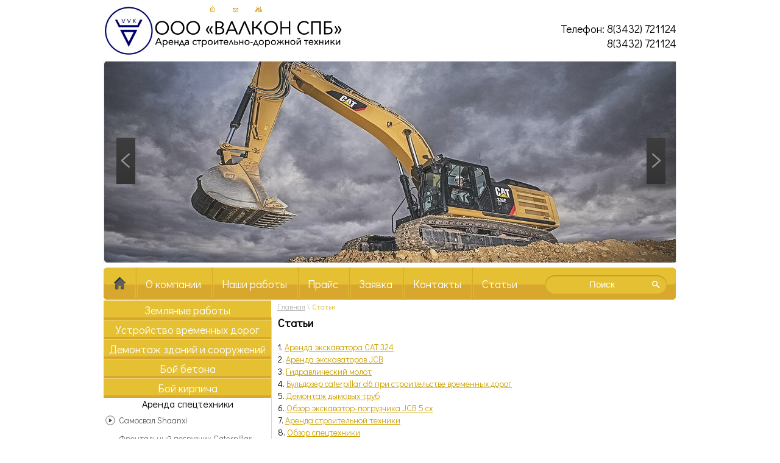

--- FILE ---
content_type: text/html; charset=utf-8
request_url: https://ekaterinburg.valkon-spb.ru/stati
body_size: 5288
content:
<!DOCTYPE html>
<html>
<head>
  <meta http-equiv="Content-Type" content="text/html; charset=utf-8"><link rel="apple-touch-icon" sizes="57x57" href="/fav/apple-icon-57x57.png"><link rel="apple-touch-icon" sizes="60x60" href="/fav/apple-icon-60x60.png"><link rel="apple-touch-icon" sizes="72x72" href="/fav/apple-icon-72x72.png"><link rel="apple-touch-icon" sizes="76x76" href="/fav/apple-icon-76x76.png"><link rel="apple-touch-icon" sizes="114x114" href="/fav/apple-icon-114x114.png"><link rel="apple-touch-icon" sizes="120x120" href="/fav/apple-icon-120x120.png"><link rel="apple-touch-icon" sizes="144x144" href="/fav/apple-icon-144x144.png"><link rel="apple-touch-icon" sizes="152x152" href="/fav/apple-icon-152x152.png"><link rel="apple-touch-icon" sizes="180x180" href="/fav/apple-icon-180x180.png"><link rel="icon" type="image/png" sizes="192x192" href="/fav/android-icon-192x192.png"><link rel="icon" type="image/png" sizes="32x32" href="/fav/favicon-32x32.png"><link rel="icon" type="image/png" sizes="96x96" href="/fav/favicon-96x96.png"><link rel="icon" type="image/png" sizes="16x16" href="/fav/favicon-16x16.png"><link rel="manifest" href="/fav/manifest.json"><meta name="msapplication-TileColor" content="#ffffff"><meta name="msapplication-TileImage" content="/fav/ms-icon-144x144.png"><meta name="theme-color" content="#ffffff">
  <title>Статьи о спецтехнике</title>
  <meta name="description" content="">
  <meta name="keywords" content="">
  <link rel="stylesheet" type="text/css" href="/templates/default/css/general.css">
  <link rel="stylesheet" type="text/css" href="/templates/default/css/slideshow.css">
  <script type="text/javascript" src="/templates/default/js/jquery.js"></script>
  <script type="text/javascript" src="/templates/default/js/jquery.hoverIntent.js"></script>
  <script type="text/javascript" src="/templates/default/js/jquery.cycle.js"></script>
  <script type="text/javascript" src="/js/jquery.fancybox-1.3.4/fancybox/jquery.fancybox-1.3.4.js"></script>
  <link rel="stylesheet" type="text/css" href="/js/jquery.fancybox-1.3.4/fancybox/jquery.fancybox-1.3.4.css">
  <script type="text/javascript" src="/templates/default/js/jquery.functions.js"></script>
  <script type="text/javascript" src="/templates/default/js/cufon.js"></script>
  <script type="text/javascript" src="/templates/default/js/js.js"></script>
  <link rel="icon" href="/templates/default/images/favicon.png" type="image/x-icon">
  <script type="text/javascript">
  WebFontConfig = {
    google: { families: [ 'Didact+Gothic::latin,cyrillic' ] }
  };
  (function() {
    var wf = document.createElement('script');
    wf.src = ('https:' == document.location.protocol ? 'https' : 'http') +
      '://ajax.googleapis.com/ajax/libs/webfont/1/webfont.js';
    wf.type = 'text/javascript';
    wf.async = 'true';
    var s = document.getElementsByTagName('script')[0];
    s.parentNode.insertBefore(wf, s);
  })(); 
  </script>
</head>
<body>
  <div class="wrap">
    <div class="header">
      <div class="top-icons">
        <a href="/"></a> <a href="#"></a> <a href="/sitemap"></a>
      </div>
      <div class="logo">
        <a href="/"><img src="/templates/default/images/logo.png" alt="logo" border="0"></a>
      </div>
      <div class="phones">
        <p>Телефон: 8(3432) 721124</p>
        <p>8(3432) 721124</p>
      </div>
    </div>
    <div class="clr"></div>
    <div class="slider-wrap">
      <div id="slideshow">
        <div id="slidenext"></div>
        <div id="slideprev"></div>
        <ul id="slides">
          <li>
            <a href="#"><img src="/templates/default/images/slide1.jpg" alt="" width="940" height="330"></a>
          </li>
          <li>
            <a href="#"><img src="/templates/default/images/slides/slide2.jpg" alt="" width="940"></a>
          </li>
          <li>
            <a href="#"><img src="/templates/default/images/slides/slide3.jpg" alt="" width="940"></a>
          </li>
          <li>
            <a href="#"><img src="/templates/default/images/slides/slide6.jpg" alt="" width="940"></a>
          </li>
          <li>
            <a href="#"><img src="/templates/default/images/slides/slide7.jpg" alt="" width="940"></a>
          </li>
        </ul>
        <div id="slideshow_violator" class="clearfix">
          <div id="slide_navigation" class="clearfix"></div>
        </div>
      </div>
    </div>
    <div class="mainmenu-wrap">
      <div class="mainmenu-wrap2">
        <div class="mainmenu-wrap3">
          <div rel="nofollow">
            <ul class="menu">
              <li class="first">
                <a href="/">Главная</a>
              </li>
              <li>
                <a href="/o-kompanii" target="_self">О компании</a>
              </li>
              <li>
                <a href="/gallery">Наши работы</a>
              </li>
              <li>
                <a href="/prais" target="_self">Прайс</a>
              </li>
              <li>
                <a href="/zaiavka" target="_self">Заявка</a>
              </li>
              <li>
                <a href="/kontakty" target="_self">Контакты</a>
              </li>
              <li class="last active">
                <a href="/stati" target="_self">Статьи</a>
              </li>
            </ul>
          </div>
          <div id="search">
            <form action="https://valkon-spb.ru/search" method="post">
              <input type="submit" class="submit" value=""> <input type="text" class="text" name="text" value="Поиск" onfocus="if (this.value == 'Поиск') this.value = '';" onblur="if (this.value == '') this.value = 'Поиск';"> <input type="hidden" value="aacfea07400b2c217e242cfbd6bbcb21" name="cms_token">
            </form>
          </div>
        </div>
      </div>
    </div>
    <div class="content-wrap">
      <div class="left-title">
        <ul class="menu">
          <li class="first">
            <a href="/uslugi-zelyanye-raboty" target="_self">Земляные работы</a>
          </li>
          <li>
            <a href="/ustroistvo-vremenyh-dorog" target="_self">Устройство временных дорог</a>
          </li>
          <li>
            <a href="/demontazh-zdanii-i-sooruzhenii-svai-fundamentov-mehanizirovannym-sposobom" target="_self">Демонтаж зданий и сооружений</a>
          </li>
          <li>
            <a href="/boi-betona" target="_self">Бой бетона</a>
          </li>
          <li class="last">
            <a href="/boi-kirpicha" target="_self">Бой кирпича</a>
          </li>
        </ul>Аренда спецтехники
      </div>
      <div class="breadcrumbs">
        <div>
          <a href="/">Главная</a> \ <span>Статьи</span>
        </div>
      </div>
      <div class="clr"></div>
      <div class="left-col">
        <ul class="menu">
          <li class="first">
            <a href="/spetstehnika/samosval-shaanxi" target="_self">Самосвал Shaanxi</a>
          </li>
          <li>
            <a href="/spetstehnika/frontalnyi-pogruzchik-caterpillar-914g" target="_self">Фронтальный погрузчик Caterpillar 914G</a>
          </li>
          <li>
            <a href="/spetstehnika/buldozer-caterpillar-cat-d6-bolotnyi-planirovochnyi" target="_self">Бульдозер Caterpillar Cat D6 (болотный, планировочный)</a>
          </li>
          <li>
            <a href="/spetstehnika/gruntovyi-vibrokatok-hamm-3412" target="_self">Грунтовый виброкаток HAMM 3412</a>
          </li>
          <li>
            <a href="/spetstehnika/bobcat" target="_self">Мини-погрузчик с бортовым поворотом Bobcat S530</a>
          </li>
          <li>
            <a href="/spetstehnika/man" target="_self">Трал Fruehauf 45 тонн, голова MAN TGA</a>
          </li>
          <li>
            <a href="/spetstehnika/eskavator-pogruzchik-jcb-3xc-super-s-gidromolotom-i-bez" target="_self">Экскаватор-погрузчик JCB 3CX Super (с гидромолотом и без)</a>
          </li>
          <li>
            <a href="/spetstehnika/eskavator-pogruzchik-jcb-3-cx" target="_self">Экскаватор-погрузчик JCB 3 CX (с гидромолотом и без)</a>
          </li>
          <li>
            <a href="/spetstehnika/gusenichnyi-eskavator-caterpillar-m324d-l" target="_self">Гусеничный экскаватор Caterpillar M324D L</a>
          </li>
          <li>
            <a href="/spetstehnika/gusenichnyi-eskavator-caterpillar-m320d-l" target="_self">Гусеничный экскаватор Caterpillar M320D L</a>
          </li>
          <li>
            <a href="/spetstehnika/kolesnyi-eskavator-caterpillar-m315d" target="_self">Колесный экскаватор Caterpillar M315D</a>
          </li>
          <li>
            <a href="/spetstehnika/gidravlicheskie-nozhnitsy-atlas-copco-bp-2100" target="_self">Гидравлические ножницы Atlas Copco Bp 2100</a>
          </li>
          <li>
            <a href="/spetstehnika/gidravlicheskii-molot-hm-360" target="_self">Гидравлический молот Hm 360</a>
          </li>
          <li>
            <a href="/spetstehnika/gidravlicheskii-molot-hm-380" target="_self">Гидравлический молот Hm 380</a>
          </li>
          <li class="last">
            <a href="/spetstehnika/gidravlicheskii-molot-profbreaker-pb-180s-zakrytogo-klassa" target="_self">Гидравлический молот profbreaker pb 180s закрытого класса</a>
          </li>
        </ul>
      </div>
      <div class="content-wrap2">
        <p style="font-size: 18px; font-weight: 600;">Статьи</p><br>
        <div id="titleExt">
          <h5><span class="ext">Статьи</span></h5>
        </div>
        <div id="detail">
          <p>1.&nbsp;<a href="/arenda-ekskavatora-cat-324">Аренда экскаватора CAT 324</a></p>
          <p>2.&nbsp;<a href="/arenda-ekskavatorov-jcb">Аренда экскаваторов JCB</a></p>
          <p>3.&nbsp;<a href="/gidravlicheskii-molot">Гидравлический молот</a></p>
          <p>4.&nbsp;<a href="/buldozer-caterpillar-d6-pri-stroitelstve-vremennyh-dorog">Бульдозер caterpillar d6 при строительстве временных дорог</a></p>
          <p>5.&nbsp;<a href="/demontazh-dymovyh-trub">Демонтаж дымовых труб</a></p>
          <p>6.&nbsp;<a href="/obzor-ekskavator-pogruzchika-jcb-5-cx">Обзор экскаватор-погрузчика JCB 5 cx</a></p>
          <p>7.&nbsp;<a href="/arenda-stroitelnoi-tehniki">Аренда строительной техники</a></p>
          <p>8. <a href="/obzor-spetstehniki">Обзор спецтехники</a></p>
          <p>&nbsp;</p>
          <p>&nbsp;</p>
        </div>
        <script type="text/javascript">
        $(function() {
            renderPosts($('#for_comments'));
        })

        </script>
        <div id="comment">
          <div id="for_comments" name="for_comments"></div>
        </div>
      </div>
      <div class="clr"></div>
    </div>
    <div class="clr"></div>
    <div class="footer-wrap">
      <div class="footer-wrap2">
        <div class="footer-wrap3">
          <div class="footer-menu">
            <ul class="menu">
              <li class="first">
                <a href="/">Главная</a>
              </li>
              <li>
                <a href="/o-kompanii" target="_self">О компании</a>
              </li>
              <li>
                <a href="/gallery">Наши работы</a>
              </li>
              <li>
                <a href="/prais" target="_self">Прайс</a>
              </li>
              <li>
                <a href="/zaiavka" target="_self">Заявка</a>
              </li>
              <li>
                <a href="/kontakty" target="_self">Контакты</a>
              </li>
              <li class="last active">
                <a href="/stati" target="_self">Статьи</a>
              </li>
            </ul>
          </div>
          <div class="footer-information1">
            <p>ООО "СпецАренда-ктр "</p>
            <p>Аренда строительно-дорожной техники</p>
          </div><noscript>
          <div></div></noscript>
          <div class="footer-information2">
            <p>Телефон: 8(3432) 721124</p>
            <p>8(3432) 721124</p>
            <p>Факс: 8(3432) 721124</p>
          </div>
        </div>
      </div>
    </div>
  </div>
  <script>
  (function($){var methods = {init: function(options){var settings = $.extend({pasteAfter: $(this),pasteWhat: $('[data-rel="whoCloneAddPaste"]'),evPaste: 'click',effectIn: 'fadeIn',effectOff: 'fadeOut',wherePasteAdd: this,whatPasteAdd: '<input type="hidden">',duration: 300,before: function(el){return;},after: function(el, elInserted){return;}}, options);var $this = $(this);pasteAfter = settings.pasteAfter;pasteWhat = settings.pasteWhat;evPaste = settings.evPaste;effectIn = settings.effectIn;effectOff = settings.effectOff;duration = settings.duration;wherePasteAdd = settings.wherePasteAdd;whatPasteAdd = settings.whatPasteAdd;before = settings.before;after = settings.after;pasteAfter = pasteAfter.split('.'),$this.on(evPaste, function(){methods.evClick($(this));});},evClick: function($this){var pasteAfter2 = $this;$.each(pasteAfter, function(i, v){pasteAfter2 = pasteAfter2[v]();});var insertedEl = pasteAfter2.next(),pasteAfterEL = pasteAfter2;before($this);if (!pasteAfterEL.hasClass('already')){pasteAfterEL.after(pasteWhat.clone().hide().find(wherePasteAdd).prepend(whatPasteAdd).end()).addClass('already');pasteAfterEL.next()[effectIn](duration, function(){if (ltie7)ieInput();});after($this, pasteAfterEL.next());}else if (insertedEl.is(':visible'))insertedEl[effectOff](duration);else if (!insertedEl.is(':visible'))insertedEl[effectIn](duration);}};$.fn.cloneAddPaste = function(method){if (methods[method]){return methods[ method ].apply(this, Array.prototype.slice.call(arguments, 1));} else if (typeof method === 'object' || !method){return methods.init.apply(this, arguments);} else {$.error('Method ' + method + ' does not exist on jQuery.cloneaddpaste');}};})(jQuery);(function($){var methods = {init: function(options){var settings = $.extend({width: 0,afterClick: function(){return true;}}, options);var width = settings.width;this.each(function(){var $this = $(this);if (!$this.hasClass('disabled')){$this.hover(function(){$(this).append("<span><\/span>");},function(){$(this).find("span").remove();});var rating;$this.mousemove(function(e){if (!e)e = window.event;if (e.pageX){x = e.pageX;} else if (e.clientX){x = e.clientX + (document.documentElement.scrollLeft || document.body.scrollLeft)- document.documentElement.clientLeft;}var posLeft = 0;var obj = this;while (obj.offsetParent){posLeft += obj.offsetLeft;obj = obj.offsetParent;}var offsetX = x - posLeft,modOffsetX = 5 * offsetX % this.offsetWidth;rating = parseInt(5 * offsetX / this.offsetWidth);if (modOffsetX > 0)rating += 1;jQuery(this).find("span").eq(0).css("width", rating * width + "px");});$this.click(function(){settings.afterClick($this, rating);return false;});}});}};$.fn.starRating = function(method){if (methods[method]){return methods[ method ].apply(this, Array.prototype.slice.call(arguments, 1));} else if (typeof method === 'object' || !method){return methods.init.apply(this, arguments);} else {$.error('Method ' + method + ' does not exist on jQuery.starRating');}};})(jQuery);function initComments(){$(".star-big").starRating({width: 26,afterClick: function(el, value){if (el.hasClass("clicktemprate")){$('.productRate > div.for_comment').css("width", value * 20 + '%');$('#ratec').attr('value', value);}}});$('[data-rel="cloneAddPaste"]').cloneAddPaste({pasteAfter: 'parent.parent',pasteWhat: $('[data-rel="whoCloneAddPaste"]'),evPaste: 'click',effectIn: 'slideDown',effectOff: 'slideUp',duration: 300,wherePasteAdd: 'form',whatPasteAdd: '',before: function(el){el.parent().toggleClass('active');},after: function(el, elInserted){$(elInserted).find('input[name=comment_parent]').val(el.data('parid'));$('#comment__icsi-css form').submit(function(){return false;});}});$('#comment__icsi-css form').submit(function(e){e.preventDefault();});$('.usefullyes').bind('click', function(){var comid = $(this).attr('data-comid');$.ajax({type: "POST",data: "comid=" + comid,dataType: "json",url: '/comments/commentsapi/setyes',success: function(obj){if (obj !== null)$('#yesholder' + comid).html("(" + obj.y_count + ")");}});});$('.usefullno').bind('click', function(){var comid = $(this).attr('data-comid');$.ajax({type: "POST",data: "comid=" + comid,dataType: "json",url: '/comments/commentsapi/setno',success: function(obj){if (obj !== null)$('#noholder' + comid).html("(" + obj.n_count + ")");}});});}renderPosts = function(el, data){var dataSend = "";if (data != undefined)dataSend = data;if (el.data()!= undefined){dataSend = el.data();}$.ajax({url: "/comments/commentsapi/renderPosts",dataType: "json",data: dataSend,type: "post",success: function(obj){el.each(function(){$(this).empty();});if (obj !== null){var tpl = obj.comments;var elL = el.length;el.each(function(i, n){$(this).append(tpl);if (i + 1 == elL)initComments();});if (obj.commentsCount !== 0){$('#cc').html('');$('#cc').append(obj.commentsCount);}$(document).trigger({'type': 'rendercomment.after', 'el': el});}}});};function post(el){$.ajax({url: "/comments/commentsapi/newPost",data: $(el).closest('form').serialize()+'&action=newPost',dataType: "json",type: "post",success: function(obj){if (obj.answer === 'sucesfull'){$('.comment_text').each(function(){$(this).val('');});$('#comment_plus').val('');$('#comment_minus').val('');renderPosts($(el).closest('[name="for_comments"]'));}else {var errText = $(el).closest('form').find('.error_text');errText.html('');errText.append('<div class="msg"><div class="error">' + obj.validation_errors + '<\/div><\/div>');}}});}
  </script>
<!-- Yandex.Metrika counter --> <script type="text/javascript" > (function(m,e,t,r,i,k,a){m[i]=m[i]||function(){(m[i].a=m[i].a||[]).push(arguments)}; var z = null;m[i].l=1*new Date(); for (var j = 0; j < document.scripts.length; j++) {if (document.scripts[j].src === r) { return; }} k=e.createElement(t),a=e.getElementsByTagName(t)[0],k.async=1,k.src=r,a.parentNode.insertBefore(k,a)}) (window, document, "script", "https://mc.yandex.ru/metrika/tag.js", "ym"); ym(90288118, "init", { clickmap:true, trackLinks:true, accurateTrackBounce:true }); </script> <noscript><div><img src="https://mc.yandex.ru/watch/90288118" style="position:absolute; left:-9999px;" alt="" /></div></noscript> <!-- /Yandex.Metrika counter -->Наши филиалы: <a href='https://nizhniy.valkon-spb.ru/stati' title='Филиал Нижний Новгород'>Нижний Новгород</a> / <a href='https://samara.valkon-spb.ru/stati' title='Филиал Самара'>Самара</a> / <a href='https://omsk.valkon-spb.ru/stati' title='Филиал Омск'>Омск</a> / <a href='https://kazan.valkon-spb.ru/stati' title='Филиал Казань'>Казань</a> / <a href='https://chelyabinsk.valkon-spb.ru/stati' title='Филиал Челябинск'>Челябинск</a> / <a href='https://rnd.valkon-spb.ru/stati' title='Филиал Ростов-на-Дону'>Ростов-на-Дону</a> / <a href='https://valkon-spb.ru/stati' title='Филиал Москва'>Москва</a> / </body>
</html>


--- FILE ---
content_type: text/html; charset=utf-8
request_url: https://ekaterinburg.valkon-spb.ru/comments/commentsapi/renderPosts
body_size: 8319
content:
<!DOCTYPE html>
<html>
<head>
  <meta http-equiv="Content-Type" content="text/html; charset=utf-8"><link rel="apple-touch-icon" sizes="57x57" href="/fav/apple-icon-57x57.png"><link rel="apple-touch-icon" sizes="60x60" href="/fav/apple-icon-60x60.png"><link rel="apple-touch-icon" sizes="72x72" href="/fav/apple-icon-72x72.png"><link rel="apple-touch-icon" sizes="76x76" href="/fav/apple-icon-76x76.png"><link rel="apple-touch-icon" sizes="114x114" href="/fav/apple-icon-114x114.png"><link rel="apple-touch-icon" sizes="120x120" href="/fav/apple-icon-120x120.png"><link rel="apple-touch-icon" sizes="144x144" href="/fav/apple-icon-144x144.png"><link rel="apple-touch-icon" sizes="152x152" href="/fav/apple-icon-152x152.png"><link rel="apple-touch-icon" sizes="180x180" href="/fav/apple-icon-180x180.png"><link rel="icon" type="image/png" sizes="192x192" href="/fav/android-icon-192x192.png"><link rel="icon" type="image/png" sizes="32x32" href="/fav/favicon-32x32.png"><link rel="icon" type="image/png" sizes="96x96" href="/fav/favicon-96x96.png"><link rel="icon" type="image/png" sizes="16x16" href="/fav/favicon-16x16.png"><link rel="manifest" href="/fav/manifest.json"><meta name="msapplication-TileColor" content="#ffffff"><meta name="msapplication-TileImage" content="/fav/ms-icon-144x144.png"><meta name="theme-color" content="#ffffff">
  <title>Аренда спецтехники в Екатеринбурге</title>
  <meta name="description" content="Компания СпецАренда-ктр предлагает клиентам широкий спецтехники в аренду по выгодным ценам.">
  <meta name="keywords" content="магазин техники, покупка техники, доставка техники">
  <link rel="stylesheet" type="text/css" href="/templates/default/css/general.css">
  <link rel="stylesheet" type="text/css" href="/templates/default/css/slideshow.css">
  <script type="text/javascript" src="/templates/default/js/jquery.js"></script>
  <script type="text/javascript" src="/templates/default/js/jquery.hoverIntent.js"></script>
  <script type="text/javascript" src="/templates/default/js/jquery.cycle.js"></script>
  <script type="text/javascript" src="/js/jquery.fancybox-1.3.4/fancybox/jquery.fancybox-1.3.4.js"></script>
  <link rel="stylesheet" type="text/css" href="/js/jquery.fancybox-1.3.4/fancybox/jquery.fancybox-1.3.4.css">
  <script type="text/javascript" src="/templates/default/js/jquery.functions.js"></script>
  <script type="text/javascript" src="/templates/default/js/cufon.js"></script>
  <script type="text/javascript" src="/templates/default/js/js.js"></script>
  <link rel="icon" href="/templates/default/images/favicon.png" type="image/x-icon">
  <script type="text/javascript">
  WebFontConfig = {
    google: { families: [ 'Didact+Gothic::latin,cyrillic' ] }
  };
  (function() {
    var wf = document.createElement('script');
    wf.src = ('https:' == document.location.protocol ? 'https' : 'http') +
      '://ajax.googleapis.com/ajax/libs/webfont/1/webfont.js';
    wf.type = 'text/javascript';
    wf.async = 'true';
    var s = document.getElementsByTagName('script')[0];
    s.parentNode.insertBefore(wf, s);
  })(); 
  </script>
</head>
<body>
  <div class="wrap">
    <div class="header">
      <div class="top-icons">
        <a href="/"></a> <a href="#"></a> <a href="/sitemap"></a>
      </div>
      <div class="logo">
        <a href="/"><img src="/templates/default/images/logo.png" alt="logo" border="0"></a>
      </div>
      <div class="phones">
        <p>Телефон: 8(3432) 721124</p>
        <p>8(3432) 721124</p>
      </div>
    </div>
    <div class="clr"></div>
    <div class="slider-wrap">
      <div id="slideshow">
        <div id="slidenext"></div>
        <div id="slideprev"></div>
        <ul id="slides">
          <li>
            <a href="#"><img src="/templates/default/images/slide1.jpg" alt="" width="940" height="330"></a>
          </li>
          <li>
            <a href="#"><img src="/templates/default/images/slides/slide2.jpg" alt="" width="940"></a>
          </li>
          <li>
            <a href="#"><img src="/templates/default/images/slides/slide3.jpg" alt="" width="940"></a>
          </li>
          <li>
            <a href="#"><img src="/templates/default/images/slides/slide6.jpg" alt="" width="940"></a>
          </li>
          <li>
            <a href="#"><img src="/templates/default/images/slides/slide7.jpg" alt="" width="940"></a>
          </li>
        </ul>
        <div id="slideshow_violator" class="clearfix">
          <div id="slide_navigation" class="clearfix"></div>
        </div>
      </div>
    </div>
    <div class="mainmenu-wrap">
      <div class="mainmenu-wrap2">
        <div class="mainmenu-wrap3">
          <div rel="nofollow">
            <ul class="menu">
              <li class="first active">
                <a href="/">Главная</a>
              </li>
              <li>
                <a href="/o-kompanii" target="_self">О компании</a>
              </li>
              <li>
                <a href="/gallery">Наши работы</a>
              </li>
              <li>
                <a href="/prais" target="_self">Прайс</a>
              </li>
              <li>
                <a href="/zaiavka" target="_self">Заявка</a>
              </li>
              <li>
                <a href="/kontakty" target="_self">Контакты</a>
              </li>
              <li class="last">
                <a href="/stati" target="_self">Статьи</a>
              </li>
            </ul>
          </div>
          <div id="search">
            <form action="https://valkon-spb.ru/search" method="post">
              <input type="submit" class="submit" value=""> <input type="text" class="text" name="text" value="Поиск" onfocus="if (this.value == 'Поиск') this.value = '';" onblur="if (this.value == '') this.value = 'Поиск';"> <input type="hidden" value="36dce6ffd198e253837252b6ddef74e1" name="cms_token">
            </form>
          </div>
        </div>
      </div>
    </div>
    <div class="content-wrap">
      <div id="titleExt">
        <h5><span class="ext">Аренда спецтехники</span></h5>
      </div>
      <div id="detail">
        <h1>Аренда спецтехники</h1>
        <div class="product-wrap">
          <table>
            <tbody>
              <tr>
                <td><img src="/uploads/images/products/1.jpg" alt=""></td>
              </tr>
              <tr>
                <td>
                  <a class="prevbtn" href="/spetstehnika/samosval-shaanxi">Самосвал Shaanxi</a> <a class="btn" href="/spetstehnika/samosval-shaanxi">1</a>
                </td>
              </tr>
            </tbody>
          </table>
        </div>
        <div class="product-wrap">
          <table>
            <tbody>
              <tr>
                <td><img src="/uploads/images/products/2.jpg" alt=""></td>
              </tr>
              <tr>
                <td>
                  <a class="prevbtn" href="/spetstehnika/kolesnyi-eskavator-caterpillar-m315d">Колесный экскаватор Caterpillar M315D</a> <a class="btn" href="/spetstehnika/kolesnyi-eskavator-caterpillar-m315d">1</a>
                </td>
              </tr>
            </tbody>
          </table>
        </div>
        <div class="product-wrap">
          <table>
            <tbody>
              <tr>
                <td><img src="/uploads/images/products/3.jpg" alt=""></td>
              </tr>
              <tr>
                <td>
                  <a class="prevbtn" href="/spetstehnika/gusenichnyi-eskavator-caterpillar-m320d-l">Гусеничный экскаватор Caterpillar M320D L</a> <a class="btn" href="/spetstehnika/gusenichnyi-eskavator-caterpillar-m320d-l">1</a>
                </td>
              </tr>
            </tbody>
          </table>
        </div>
        <div class="product-wrap">
          <table>
            <tbody>
              <tr>
                <td><img src="/uploads/images/products/4.jpg" alt=""></td>
              </tr>
              <tr>
                <td>
                  <a class="prevbtn" href="/spetstehnika/frontalnyi-pogruzchik-caterpillar-914g">Фронтальный погрузчик Caterpillar 914G</a> <a class="btn" href="/spetstehnika/frontalnyi-pogruzchik-caterpillar-914g">1</a>
                </td>
              </tr>
            </tbody>
          </table>
        </div>
        <div class="product-wrap">
          <table>
            <tbody>
              <tr>
                <td><img src="/uploads/images/products/5.jpg" alt=""></td>
              </tr>
              <tr>
                <td>
                  <a class="prevbtn" href="/spetstehnika/gusenichnyi-eskavator-caterpillar-m324d-l">Гусеничный экскаватор Caterpillar M324D L</a> <a class="btn" href="/spetstehnika/gusenichnyi-eskavator-caterpillar-m324d-l">1</a>
                </td>
              </tr>
            </tbody>
          </table>
        </div>
        <div class="product-wrap">
          <table>
            <tbody>
              <tr>
                <td><img src="/uploads/images/products/6.jpg" alt=""></td>
              </tr>
              <tr>
                <td>
                  <a class="prevbtn" href="/spetstehnika/eskavator-pogruzchik-jcb-3-cx">Экскаватор-погрузчик JCB 3 CX (с гидромолотом и без)</a> <a class="btn" href="/spetstehnika/eskavator-pogruzchik-jcb-3-cx">1</a>
                </td>
              </tr>
            </tbody>
          </table>
        </div>
        <div class="product-wrap">
          <table>
            <tbody>
              <tr>
                <td><img src="/uploads/images/products/CXSUPER.png" alt=""></td>
              </tr>
              <tr>
                <td>
                  <a class="prevbtn" href="/spetstehnika/eskavator-pogruzchik-jcb-3xc-super-s-gidromolotom-i-bez">Экскаватор-погрузчик JCB 3XC Super (с гидромолотом и без)</a> <a class="btn" href="/spetstehnika/eskavator-pogruzchik-jcb-3xc-super-s-gidromolotom-i-bez">1</a>
                </td>
              </tr>
            </tbody>
          </table>
        </div>
        <div class="product-wrap">
          <table>
            <tbody>
              <tr>
                <td><img src="/uploads/images/products/8.jpg" alt=""></td>
              </tr>
              <tr>
                <td>
                  <a class="prevbtn" href="/spetstehnika/buldozer-caterpillar-cat-d6-bolotnyi-planirovochnyi">Бульдозер Caterpillar Cat D6 (болотный, планировочный)</a> <a class="btn" href="/spetstehnika/buldozer-caterpillar-cat-d6-bolotnyi-planirovochnyi">1</a>
                </td>
              </tr>
            </tbody>
          </table>
        </div>
        <div class="product-wrap">
          <table>
            <tbody>
              <tr>
                <td><img src="/uploads/images/products/9.jpg" alt=""></td>
              </tr>
              <tr>
                <td>
                  <a class="prevbtn" href="/spetstehnika/gruntovyi-vibrokatok-hamm-3412">Грунтовый виброкаток HAMM 3412</a> <a class="btn" href="/spetstehnika/gruntovyi-vibrokatok-hamm-3412">1</a>
                </td>
              </tr>
            </tbody>
          </table>
        </div>
        <div class="product-wrap">
          <table>
            <tbody>
              <tr>
                <td><img src="/uploads/images/products/bobcat.png" alt=""></td>
              </tr>
              <tr>
                <td>
                  <a class="prevbtn" href="/spetstehnika/bobcat">Мини-погрузчик с бортовым поворотом Bobcat S530</a> <a class="btn" href="/spetstehnika/bobcat">1</a>
                </td>
              </tr>
            </tbody>
          </table>
        </div>
        <div class="product-wrap">
          <table>
            <tbody>
              <tr>
                <td><img src="/uploads/images/products/Fahrerhaus_L_TGM.png" alt=""></td>
              </tr>
              <tr>
                <td>
                  <a class="prevbtn" href="/spetstehnika/man">Трал Fruehauf 45 тонн, голова MAN TGA</a> <a class="btn" href="/spetstehnika/man">1</a>
                </td>
              </tr>
            </tbody>
          </table>
        </div>
        <div class="product-wrap">
          <table>
            <tbody>
              <tr>
                <td><img src="/uploads/images/products/atlas_copco_br2100.jpg" alt=""></td>
              </tr>
              <tr>
                <td>
                  <a class="prevbtn" href="/spetstehnika/man">Гидравлические ножницы Atlas Copco Bp 2100</a> <a class="btn" href="/spetstehnika/gidravlicheskie-nozhnitsy-atlas-copco-bp-2100">1</a>
                </td>
              </tr>
            </tbody>
          </table>
        </div>
        <div class="product-wrap">
          <table>
            <tbody>
              <tr>
                <td><img src="/uploads/images/products/gidromolot-ym360.jpg" alt=""></td>
              </tr>
              <tr>
                <td>
                  <a class="prevbtn" href="/spetstehnika/man">Гидравлический молот Hm 360</a> <a class="btn" href="/spetstehnika/gidravlicheskii-molot-hm-360">1</a>
                </td>
              </tr>
            </tbody>
          </table>
        </div>
        <div class="product-wrap">
          <table>
            <tbody>
              <tr>
                <td><img src="/uploads/images/products/hm380.png" alt=""></td>
              </tr>
              <tr>
                <td>
                  <a class="prevbtn" href="/spetstehnika/man">Гидравлический молот Hm 380</a> <a class="btn" href="/spetstehnika/gidravlicheskii-molot-hm-380">1</a>
                </td>
              </tr>
            </tbody>
          </table>
        </div>
        <div class="product-wrap">
          <table>
            <tbody>
              <tr>
                <td><img src="/uploads/images/products/%D0%B3%D0%B8%D0%B4%D1%80%D0%BE%D0%BC%D0%BE%D0%BB%D0%BE%D1%82%20profbreaker%20180s.jpg" alt=""></td>
              </tr>
              <tr>
                <td>
                  <a class="prevbtn" href="/spetstehnika/man">Гидравлический молот profbreaker pb 180s закрытого класса</a> <a class="btn" href="spetstehnika/gidravlicheskii-molot-profbreaker-pb-180s-zakrytogo-klassa">1</a>
                </td>
              </tr>
            </tbody>
          </table>
        </div>
        <div class="clr">
          &nbsp;
        </div>
        <p>&nbsp;</p>
        <p>К спецтехнике не зря относят автокраны, экскаваторы и бульдозеры. Ведь их использование напрямую связано с особыми, в основном, тяжелыми работами, которые предполагают наличие мощи и соответствующего рабочего органа. К примеру, у экскаватора таким орудием выступает ковш. Он служит для облегчения <a href="/uslugi-zelyanye-raboty">земляных работ</a>&nbsp;,&nbsp;направленных на копание траншей и котлованов. Также во время <a href="/demontazh-zdanii-i-sooruzhenii-svai-fundamentov-mehanizirovannym-sposobom">демонтажа зданий и сооружений</a> &nbsp;с его помощью груз поднимают на определенную высоту.</p>
        <p>Почему же сейчас так популярна аренда спецтехники? Практика брать спецтехнику в аренду, а не покупать свою собственную, появилась у многих успешных фирм из-за особенностей некоторых видов работ. Дело в&nbsp; том, что спецтехника, которая находится у дорожных и строительных компаний на вооружении, не эксплуатируется каждый день, поскольку такая работа, как, например, копание грунта и поднятие тяжестей, необходимые во время <a href="/ustroistvo-vremenyh-dorog">устройства временных дорог</a>&nbsp;,&nbsp;не может требоваться постоянно. То есть покупать такую профессиональную и дорогостоящую спецтехнику компаниям абсолютно не выгодно и не рационально. Именно поэтому многие строительные организации, предпочитают <a href="/arenda-stroitelnoi-tehniki">аренду строительной техники</a>, чтобы значительно сэкономить.</p>
        <p>Вероятно, сразу может показаться, что расценки на аренду спецтехники являются слишком высокими. Однако, хорошо поразмыслив и подсчитав, во сколько обойдется ее покупка с учетом нынешних цен, станет ясно, что это не так. Ведь на самом деле, серьезное оборудование, вроде <a href="/spetstehnika/buldozer-caterpillar-cat-d6-bolotnyi-planirovochnyi">бульдозера caterpillar d6</a> или <a href="/spetstehnika/frontalnyi-pogruzchik-caterpillar-914g">фронтального погрузчика Caterpillar 914G</a>, может понадобиться вам в процессе выполнения проекта всего несколько раз, став, впоследствии, дорогим, но бесполезным грузом. А аренда спецтехники всегда обходится в несколько раз дешевле, чем её покупка. Вот почему в большинстве случаев оптимальным вариантом будет именно взять нужный элемент спецтехники в аренду.</p>
        <p>Мы считаем, что условия, на которых арендуется техника, могут повлиять на успех всего проекта. Поэтому, заботясь о своих клиентах, наша компания предлагает качественное обслуживание, которое сочетается с минимальными расходами, связанными с арендой спецтехники. Работая в этой сфере не первый год, мы прекрасно понимаем, что такое направление как строительство, всегда предполагает большие капиталовложения. Исходя из этого, мы уверяем, что если вам нужно сэкономить без ущерба для качества выполняемых работ, то аренда спецтехники &ndash; идеальный для вас вариант. Мы гарантируем, что, обратившись к нам, вы сможете избежать серьезных финансовых расходов на покупку и дальнейшее обслуживание техники, которая будет простаивать длительное время.</p>
        <p>Наши услуги, позволят вам в любое подходящее для вас время взять в аренду нужную на данный момент спецтехнику и не беспокоиться о том, что вам придется временно притормаживать строительство. Мы с большим удовольствием предлагаем вам большой выбор самой разнообразной техники. Что бы вам ни понадобилось, <a href="/spetstehnika/samosval-shaanxi">аренда самосвалов</a>, экскаваторов, катков или бульдозеров, мы предоставим любое необходимое оборудование.</p>
        <p>Если вам понадобилась аренда техники в нашей компании, вы заранее можете уточнить её характеристики. Все они подробно указаны в соответствующих разделах нашего сайта. Также, вы можете узнать все интересующие вас подробности, относительно условий аренды, позвонив по указанным там контактным телефонам.</p>
        <p>Вы можете быть уверены, что вам не придется беспокоиться о том, чтобы приостанавливать рабочий процесс, на время, пока появится необходимое оборудование. В нашей компании аренда спецтехники доступна в любой момент. Все, что вам потребуется &ndash; сделать заказ на определенное время и дождаться, когда мы доставим необходимое оборудование.</p>
        <p>Мы гарантируем, что вся наша спецтехника, которая предоставляется в аренду, находится в отличном состоянии. Ведь прежде, чем предложить оборудование клиентам, мы следим за тем, чтобы оно своевременно прошло необходимый техосмотр, и поэтому во время его использования никогда не возникает проблем и поломок. Мы заверяем, что наши краны, самосвалы, вышки и прочая спецтехника всегда готова к работе. Также, готовы к работе и наши сотрудники, которые отвечают за поставляемое оборудование. Мы гарантируем, что управляют нашей спецтехникой великолепные специалисты, которые имеют за плечами достаточный опыт и навыки. С ними у вас не останется ни одной не выполненной работы. Аренда спецтехники в нашей компании это гарантия вашего спокойствия и уверенности в качестве выполняемых работ.</p>
        <p>Для полного удобства наших заказчиков, мы предоставляем спецтехнику на любой срок: смена, день, неделю и т.д. Вы сами выбираете тот период времени, на который бы вам хотелось&nbsp;арендовать спецтехнику. В случае, если вы по некоторым причинам не укладываетесь в указанный срок, просто позвоните нам, и аренда спецтехники будет продлена на нужное время.</p>
      </div>
      <script type="text/javascript">
        $(function() {
            renderPosts($('#for_comments'));
        })

      </script>
      <div id="comment">
        <div id="for_comments" name="for_comments"></div>
      </div>
      <div class="clr"></div>
    </div>
    <div class="clr"></div>
    <div class="footer-wrap">
      <div class="footer-wrap2">
        <div class="footer-wrap3">
          <div class="footer-menu">
            <ul class="menu">
              <li class="first active">
                <a href="/">Главная</a>
              </li>
              <li>
                <a href="/o-kompanii" target="_self">О компании</a>
              </li>
              <li>
                <a href="/gallery">Наши работы</a>
              </li>
              <li>
                <a href="/prais" target="_self">Прайс</a>
              </li>
              <li>
                <a href="/zaiavka" target="_self">Заявка</a>
              </li>
              <li>
                <a href="/kontakty" target="_self">Контакты</a>
              </li>
              <li class="last">
                <a href="/stati" target="_self">Статьи</a>
              </li>
            </ul>
          </div>
          <div class="footer-information1">
            <p>ООО "СпецАренда-ктр "</p>
            <p>Аренда строительно-дорожной техники</p>
          </div><noscript>
          <div></div></noscript>
          <div class="footer-information2">
            <p>Телефон: 8(3432) 721124</p>
            <p>8(3432) 721124</p>
            <p>Факс: 8(3432) 721124</p>
          </div>
        </div>
      </div>
    </div>
  </div>
  <script>
  (function($){var methods = {init: function(options){var settings = $.extend({pasteAfter: $(this),pasteWhat: $('[data-rel="whoCloneAddPaste"]'),evPaste: 'click',effectIn: 'fadeIn',effectOff: 'fadeOut',wherePasteAdd: this,whatPasteAdd: '<input type="hidden">',duration: 300,before: function(el){return;},after: function(el, elInserted){return;}}, options);var $this = $(this);pasteAfter = settings.pasteAfter;pasteWhat = settings.pasteWhat;evPaste = settings.evPaste;effectIn = settings.effectIn;effectOff = settings.effectOff;duration = settings.duration;wherePasteAdd = settings.wherePasteAdd;whatPasteAdd = settings.whatPasteAdd;before = settings.before;after = settings.after;pasteAfter = pasteAfter.split('.'),$this.on(evPaste, function(){methods.evClick($(this));});},evClick: function($this){var pasteAfter2 = $this;$.each(pasteAfter, function(i, v){pasteAfter2 = pasteAfter2[v]();});var insertedEl = pasteAfter2.next(),pasteAfterEL = pasteAfter2;before($this);if (!pasteAfterEL.hasClass('already')){pasteAfterEL.after(pasteWhat.clone().hide().find(wherePasteAdd).prepend(whatPasteAdd).end()).addClass('already');pasteAfterEL.next()[effectIn](duration, function(){if (ltie7)ieInput();});after($this, pasteAfterEL.next());}else if (insertedEl.is(':visible'))insertedEl[effectOff](duration);else if (!insertedEl.is(':visible'))insertedEl[effectIn](duration);}};$.fn.cloneAddPaste = function(method){if (methods[method]){return methods[ method ].apply(this, Array.prototype.slice.call(arguments, 1));} else if (typeof method === 'object' || !method){return methods.init.apply(this, arguments);} else {$.error('Method ' + method + ' does not exist on jQuery.cloneaddpaste');}};})(jQuery);(function($){var methods = {init: function(options){var settings = $.extend({width: 0,afterClick: function(){return true;}}, options);var width = settings.width;this.each(function(){var $this = $(this);if (!$this.hasClass('disabled')){$this.hover(function(){$(this).append("<span><\/span>");},function(){$(this).find("span").remove();});var rating;$this.mousemove(function(e){if (!e)e = window.event;if (e.pageX){x = e.pageX;} else if (e.clientX){x = e.clientX + (document.documentElement.scrollLeft || document.body.scrollLeft)- document.documentElement.clientLeft;}var posLeft = 0;var obj = this;while (obj.offsetParent){posLeft += obj.offsetLeft;obj = obj.offsetParent;}var offsetX = x - posLeft,modOffsetX = 5 * offsetX % this.offsetWidth;rating = parseInt(5 * offsetX / this.offsetWidth);if (modOffsetX > 0)rating += 1;jQuery(this).find("span").eq(0).css("width", rating * width + "px");});$this.click(function(){settings.afterClick($this, rating);return false;});}});}};$.fn.starRating = function(method){if (methods[method]){return methods[ method ].apply(this, Array.prototype.slice.call(arguments, 1));} else if (typeof method === 'object' || !method){return methods.init.apply(this, arguments);} else {$.error('Method ' + method + ' does not exist on jQuery.starRating');}};})(jQuery);function initComments(){$(".star-big").starRating({width: 26,afterClick: function(el, value){if (el.hasClass("clicktemprate")){$('.productRate > div.for_comment').css("width", value * 20 + '%');$('#ratec').attr('value', value);}}});$('[data-rel="cloneAddPaste"]').cloneAddPaste({pasteAfter: 'parent.parent',pasteWhat: $('[data-rel="whoCloneAddPaste"]'),evPaste: 'click',effectIn: 'slideDown',effectOff: 'slideUp',duration: 300,wherePasteAdd: 'form',whatPasteAdd: '',before: function(el){el.parent().toggleClass('active');},after: function(el, elInserted){$(elInserted).find('input[name=comment_parent]').val(el.data('parid'));$('#comment__icsi-css form').submit(function(){return false;});}});$('#comment__icsi-css form').submit(function(e){e.preventDefault();});$('.usefullyes').bind('click', function(){var comid = $(this).attr('data-comid');$.ajax({type: "POST",data: "comid=" + comid,dataType: "json",url: '/comments/commentsapi/setyes',success: function(obj){if (obj !== null)$('#yesholder' + comid).html("(" + obj.y_count + ")");}});});$('.usefullno').bind('click', function(){var comid = $(this).attr('data-comid');$.ajax({type: "POST",data: "comid=" + comid,dataType: "json",url: '/comments/commentsapi/setno',success: function(obj){if (obj !== null)$('#noholder' + comid).html("(" + obj.n_count + ")");}});});}renderPosts = function(el, data){var dataSend = "";if (data != undefined)dataSend = data;if (el.data()!= undefined){dataSend = el.data();}$.ajax({url: "/comments/commentsapi/renderPosts",dataType: "json",data: dataSend,type: "post",success: function(obj){el.each(function(){$(this).empty();});if (obj !== null){var tpl = obj.comments;var elL = el.length;el.each(function(i, n){$(this).append(tpl);if (i + 1 == elL)initComments();});if (obj.commentsCount !== 0){$('#cc').html('');$('#cc').append(obj.commentsCount);}$(document).trigger({'type': 'rendercomment.after', 'el': el});}}});};function post(el){$.ajax({url: "/comments/commentsapi/newPost",data: $(el).closest('form').serialize()+'&action=newPost',dataType: "json",type: "post",success: function(obj){if (obj.answer === 'sucesfull'){$('.comment_text').each(function(){$(this).val('');});$('#comment_plus').val('');$('#comment_minus').val('');renderPosts($(el).closest('[name="for_comments"]'));}else {var errText = $(el).closest('form').find('.error_text');errText.html('');errText.append('<div class="msg"><div class="error">' + obj.validation_errors + '<\/div><\/div>');}}});}
  </script>
<!-- Yandex.Metrika counter --> <script type="text/javascript" > (function(m,e,t,r,i,k,a){m[i]=m[i]||function(){(m[i].a=m[i].a||[]).push(arguments)}; var z = null;m[i].l=1*new Date(); for (var j = 0; j < document.scripts.length; j++) {if (document.scripts[j].src === r) { return; }} k=e.createElement(t),a=e.getElementsByTagName(t)[0],k.async=1,k.src=r,a.parentNode.insertBefore(k,a)}) (window, document, "script", "https://mc.yandex.ru/metrika/tag.js", "ym"); ym(90288118, "init", { clickmap:true, trackLinks:true, accurateTrackBounce:true }); </script> <noscript><div><img src="https://mc.yandex.ru/watch/90288118" style="position:absolute; left:-9999px;" alt="" /></div></noscript> <!-- /Yandex.Metrika counter -->Наши филиалы: <a href='https://nizhniy.valkon-spb.ru/' title='Филиал Нижний Новгород'>Нижний Новгород</a> / <a href='https://samara.valkon-spb.ru/' title='Филиал Самара'>Самара</a> / <a href='https://omsk.valkon-spb.ru/' title='Филиал Омск'>Омск</a> / <a href='https://kazan.valkon-spb.ru/' title='Филиал Казань'>Казань</a> / <a href='https://chelyabinsk.valkon-spb.ru/' title='Филиал Челябинск'>Челябинск</a> / <a href='https://rnd.valkon-spb.ru/' title='Филиал Ростов-на-Дону'>Ростов-на-Дону</a> / <a href='https://valkon-spb.ru/' title='Филиал Москва'>Москва</a> / 
  <div style='position: absolute; background: orange; width: 100%; text-align: center; padding: .5em; z-index: 99999999'>Вопросы и замечания по работе сайта: <a href='/msg.php' style='color: white'>напишите сюда!</a></div>
  </body>
</html>


--- FILE ---
content_type: text/css;charset=UTF-8
request_url: https://ekaterinburg.valkon-spb.ru/templates/default/css/general.css
body_size: 2837
content:
@charset "utf-8";
/*---------------------------General Clases---------------------------------------*/

* {
    margin: 0;
    padding: 0;
}

div {
    display: block;
    position: relative;
	
}

img {
    border: 0px transparent;
}

a {
    color: #cda200;
    text-decoration: underline;
}

table, table tr td {
    border: 0px transparent;
}

.clr {
    display: block;
    position: relative;
    width: 100%;
    height: 0;
    clear: both;
}

body {
    font: normal 14px 'Didact Gothic', Tahoma, Verdana, sans-serif;
        color: #000000;
        background-color: #ffffff;
}

.wrap {
    width: 940px;
    margin: 0 auto;
}

h3, h4, h5, h6, body, form, ul {
    margin:0;
    padding:0;
	list-style-type:none;
}
h1 {
	font-size:22px;
        font-family: Tahoma,Verdana,Arial,sans-serif;
}
h2 {
	font-size:22px
}
h3 {
	font-size:22px;
	font-weight:normal;
	margin:0 0 5px 0;
	color:#555;
}
h4 {
	font-size:22px;
	color:#e1b62c;
}
h5 {
	font-size:22px;
}
h6 {
	font-size:22px;
}
h1, h2, h3, h4, h5 {
	padding:8px 0;
}

.button1{
background:#f4f4f4 url(images/rss.png) 8px 6px no-repeat;
display:block;
font-size:14px;
line-height:42px;
height:42px;
color:#666666;
text-decoration:none;
font-weight:bold;
padding:0 0 0 55px;
border:0;
}


.comments{}
.comments .comment{ background-color:#f8f8f8;  padding:10px;}
.comments .next_row{ background-color:#f2f2f2}

.comment_info{ overflow:hidden; height:30px;}
.comment_info b{ float:left; color:#3f9fff;}
.comment_info span{ float:right; font-weight:bold; font-size:11px;}

.comment_form_info{ overflow:hidden; height:100%}
.comment_form_info .textbox{ float:left; width:300px;}
.comment_form_info .textbox_spacer{ float:left; width:18px; height:1px;}
.comment_form_info .captcha{ width:100px;}

#titleExt {
	display:none;
}

#gallery_latest_images{ text-align:center;}

#gallery_latest_images a{margin:15px 0 15px 0; display:block}

/* END MOD */
#gopages {
	font-size:12px;
	color:#333333;
	word-spacing:2px;
	text-align:right;
	border-top:1px solid #e6e6e6;
	padding:32px 0 0 0;
}
#gopages a {
	color:#333333;
	text-decoration:none;
}
#gopages a:hover {
	text-decoration:underline;
}
#gopages .prev {
	margin:0 10px 0 0;
}
#gopages .next {
	margin:0 0 0 10px;
}
#gopages img {
	vertical-align:middle;
}
#gopages a.current {
	text-decoration:underline;
}
#gopages a.current:hover {
	text-decoration:none;
}


#contact{ 
    overflow:hidden; 
    height:100%;
    margin-left: 30px;
}

#contact .left{
width:425px;

}
#contact .right{
float:right;
width:470px;/* MOD */
}
#contact .right #title{
background:none;
padding:0;
font-size:22px;
color:#3F9FFF;
margin:7px 0 0 0;
padding-bottom:18px;
}
#contact .right #detail{
line-height:175%;

margin-bottom:32px;
padding-bottom:32px;
font-size:13px;
}
#titleExt .right {
width:auto;/* MOD */

}

.header {
    display: block;
    position: relative;
    width: 940px;
    padding-top: 10px;
    clear: both;
    height: 90px;
}

.header .top-icons {
    position: absolute;
    width: 85px;
    height: 10px;
    background: transparent url('../images/top-icons.png') 0 0 no-repeat;
    top: 10px;
    left: 175px;
    z-index: 20;
}

.header .top-icons a {
    display: block;
    position: relative;
    width: 11px;
    height: 10px;
    float: left;
    cursor: pointer;
    margin-right: 23px;
}

.header .top-icons a:last-child {
    margin-right: 0px;
}

.header .phones {
    float: right;
    text-align: right;
    width: 250px;
    font-size: 18px;
    color: #000000;
    margin-top: 25px;
}

.header .logo {
    float: left;
}

.mainmenu-wrap {
    width: 940px;
    height: 53px;
    /*background: transparent url('../images/top-menu-home.png') 0 0 no-repeat;
    padding-left: 50px;*/
}

.mainmenu-wrap2 {
    width: 934px;
    height: 53px;
    background: transparent url('../images/top-menu-bgr-right.png') 100% 0 no-repeat;
    padding-right: 6px;
}

.mainmenu-wrap3 {
    width: 934px;
    height: 53px;
    background: transparent url('../images/top-menu-bgr.png') 0 0 repeat-x;
}

.mainmenu-wrap3 ul li.first {
    padding: 0;
    width: 51px;
    height: 53px;
}

.mainmenu-wrap3 ul li.first:hover a {
    background: #ffffff url('../images/top-menu-home.png') 0 0 no-repeat;
}

.mainmenu-wrap3 ul li.first a {
    display: block;
    position: relative;
    background: #ffffff url('../images/top-menu-home.png') 0 0 no-repeat;
    padding: 0 0 0 50px;
    text-indent: -9999px;
    height: 53px;
}

.mainmenu-wrap3 ul li {
    display: block;
    position: relative;
    float: left;
    list-style: none;
    font-size: 18px;
    line-height: 18px;
    height: 53px;
    padding-left: 5px;
    background: transparent url('../images/top-menu-delimiter.png') 0 0 no-repeat;
}

.mainmenu-wrap3 ul li a {
    color: #ffffff;
    text-decoration: none;
    padding: 18px 16px 0 13px;
    height: 35px;
    display: block;
    position: relative;
}

.mainmenu-wrap3 ul li a:hover {
    text-decoration: none;
}

.mainmenu-wrap3 ul li:hover a {
    background: transparent url('../images/top-menu-bgr-hover.png') 0 0 repeat-x;
}

#search {
    float: right;
    width: 199px;
    height: 30px;
    background: transparent url('../images/search-bgr.png') 0 0 no-repeat;
    margin-top: 13px;
    margin-right: 10px;
}

#search input[type=text] {
    display: block;
    position: relative;
    border: 0px transparent;
    background: none;
    color: #ffffff;
    text-align: center;
    width: 153px;
    margin-left: 16px;
    float: left;
    outline: none;
    font-size: 15px;
    margin-top: 6px;
}

#search input[type=submit] {
    display: block;
    position: relative;
    width: 27px;
    height: 30px;
    background: none;
    border: 0px transparent;
    padding: 0px;
    float: right;
}

.content-wrap {
    width: 940px;
    padding-top: 1px;
    clear: both;
    padding-bottom: 45px;
    min-height: 400px;
    line-height: 20px;
}

.content-wrap .product-wrap {
    width: 170px;
    height: 222px;
    float: left;
    padding: 8px 5px 5px 5px;
    margin-right: 5px;
    margin-bottom: 10px;
    border: 1px solid #cccccc;
    border-radius: 5px;
}

.content-wrap .product-wrap img {
    display: block;
    position: relative;
    margin: 0 auto;
    max-width: 170px;
}

.content-wrap .product-wrap table {
    height: 215px;
    width: 175px;
}

.content-wrap .product-wrap table tr:first-child td {
    vertical-align: middle;
    height: 136px;
}

.content-wrap .product-wrap table tr:last-child td {
    vertical-align: top;
}

.content-wrap .product-wrap .prevbtn {
    padding-left: 6px;
    text-decoration: none;
    color: #000;
    display: block;
    position: relative;
    height: 25px;
    line-height: 13px;
}

.content-wrap .product-wrap .btn {
    width: 157px;
    height: 30px;
    background: transparent url('../images/getinfo-btn.png') 0 0 no-repeat;
    margin: 0 auto;
    cursor: pointer;
    color: #ffffff;
    text-indent: -9999px;
    display: block;
    position: absolute;
    bottom: 7px;
    margin-left: 5px;
}

.content-wrap #contact input[type=text] {
    width: 250px;
    padding: 5px 10px;
    color: #777;
    padding-left: 10px;
    margin-top: 5px;
    margin-left: 30px;
    border: 1px solid #c7d0d2;
    border-radius: 2px;
    box-shadow: inset 0 1.5px 3px rgba(190, 190, 190, .4), 0 0 0 5px #f5f7f8;
    -webkit-transition: all .4s ease;
    -moz-transition: all .4s ease;
    transition: all .4s ease;
}

.content-wrap #contact input[type=text]:hover {
    border: 1px solid #b6bfc0;
    box-shadow: inset 0 1.5px 3px rgba(190, 190, 190, .7), 0 0 0 5px #f5f7f8;
}

.content-wrap #contact textarea {
    width: 253px;
    height: 80px;
    padding: 5px 10px;
    resize: none;
    padding: 5px 10px;
    color: #777;
    padding-left: 10px;
    margin-left: 30px;
    margin-top: 5px;
    border: 1px solid #c7d0d2;
    border-radius: 2px;
    box-shadow: inset 0 1.5px 3px rgba(190, 190, 190, .4), 0 0 0 5px #f5f7f8;
    -webkit-transition: all .4s ease;
    -moz-transition: all .4s ease;
    transition: all .4s ease;
}

.content-wrap #contact input[type=submit] {
    height: 30px;
    font-size: 14px;
    font-weight: bold;
    color: #fff;
    background-image: -webkit-gradient(linear, left top, left bottom, from(#3E7797), to(#517B8F));
    background-image: -moz-linear-gradient(top left 90deg, #3E7797 0%, #517B8F 100%);
    background-image: linear-gradient(top left 90deg, #3E7797 0%, #517B8F 100%);
    border-radius: 4px;
    border: 1px solid #66add6;
    box-shadow: 0 1px 2px rgba(0, 0, 0, .3), inset 0 1px 0 rgba(255, 255, 255, .5);
    cursor: pointer;
    padding: 3px 20px;
    display: block;
    position: relative;
    margin-left: 120px;
}

.content-wrap #contact div.captcha img {
    color: #777;
    border: 1px solid #c7d0d2 !important;
    margin-top: 5px;
    margin-left: 30px;
    display: block;
    position: relative;
    border-radius: 2px;
    height: 28px;
    width: 140px;
    box-shadow: inset 0 1.5px 3px rgba(190, 190, 190, .4), 0 0 0 5px #f5f7f8;
    -webkit-transition: all .4s ease;
    -moz-transition: all .4s ease;
    transition: all .4s ease;
}

.content-wrap #contact label {
    display: block;
    clear: both;
    width: 100%;
}

.left-col {
    float: left;
    width: 270px;
    font-size: 14px;
    padding-right: 5px;
}

.left-col a {
    color: #615e5e;
    text-decoration: none;
}

.left-col ul li {
    display: block;
    position: relative;
    width: 245px;
    padding: 5px 0 5px 25px;
    background: transparent url('../images/left-menu-arrow.png') 3px 50% no-repeat;
    list-style: none;
}

.left-col ul li a:hover {
    color: #cc9933;
    text-decoration: none;
}

.left-title {
    width: 275px;
    margin-bottom: 2px;
    text-align: center;
    font-size: 16px;
    float: left;
}

.left-title .menu > li > a{
    display: block;
    position: relative;
    width: 275px;
    padding: 7px 0;
    text-align: center;
    cursor: pointer;
    background: transparent url('../images/top-menu-bgr.png') 0 0 repeat-x;
    line-height: 18px;
    font-size: 18px;
    color: #ffffff;
    text-decoration: none;
}

.content-wrap2 {
    width: 650px;
    float: left;
    padding-left: 10px;
    border-left: 1px solid #d5d5d5;
    min-height: 400px;
    margin-top: -155px;
}
#detail{}
.content-wrap2 table.price, .content-wrap2 table.techinfo {
    border-collapse: collapse;
}

.content-wrap2 table.price tr td, .content-wrap2 table.techinfo tr td {
    border: 1px solid #cccccc;
    padding: 3px;
}

.content-wrap2 table.techinfo {
    width: 550px;
}

.breadcrumbs {
    width: 635px;
    float: left;
    font-size: 12px;
    color: #b2b2b2;
    padding-bottom: 30px;
    padding-left: 10px;
}

.breadcrumbs a {
    color: #b2b2b2;
    text-decoration: underline;
}

.breadcrumbs span {
    color: #e1b62c;
}

.footer-wrap {
    width: 935px;
    clear: both;
    height: 75px;
    background: transparent url('../images/footer-bgr-left.png') 0 0 no-repeat;
    padding-left: 5px;
}

.footer-wrap2 {
    width: 928px;
    height: 75px;
    background: transparent url('../images/footer-bgr-right.png') 100% 0 no-repeat;
    padding-right: 7px;
}

.footer-wrap3 {
    width: 928px;
    height: 75px;
    background: transparent url('../images/footer-bgr-center.png') 0 0 repeat-x;
}

.footer-wrap .footer-menu {
    width: 940px;
    height: 13px;
    /*padding-top: 7px;*/
    clear: both;
}

.footer-wrap .footer-menu ul {
    display: block;
    width: 500px;
    margin: 0 auto;
}

.footer-wrap .footer-menu ul li {
    list-style: none;
    float: left;
    padding: 0 10px;
}

.footer-wrap .footer-menu ul li a {
    font-size: 13px;
    color: #ffffff;
    text-decoration: none;
}

.footer-information1 {
    width: 265px;
    float: left;
    color: #000;
    line-height: 23px;
    padding-left: 7px;
    line-height: 14px;
    font-size: 13.5px;
}

.footer-information2 {
    width: 265px;
    float: right;
    text-align: right;
    color: #000;
    line-height: 23px;
    padding-left: 7px;
    line-height: 14px;
    font-size: 13.5px;
}

.feedback-widjet {
    border-collapse: collapse;
    width: 600px;
    margin-top: 15px;
}

.feedback-widjet td {
    border: 1px solid #F3F3F3;
    padding: 4px;
}

.feedback-widjet td input[type=text], #userForm input[type=text] {
    border-left: none;
    border-right: none;
    border-top: none;
    border-bottom: 1px solid #cccccc;
}

.feedback-widjet td input[type=submit] {
    border: 1px solid #cccccc;
    padding: 4px 44px;
    background: #F1C32E;
    border-radius: 4px;
    -moz-border-radius: 4px;
    -o-border-radius: 4px;
    display: block;
    margin: 0 auto;
}

.feedback-widjet td input[type=submit]:hover {
    border: 1px solid #ffffff;
    cursor: pointer;
}

.feedback-widjet .cust-viz td input[type=text] {
    border: 1px solid #cccccc;
}

a.zayavka-btn {
    padding: 3px 24px;
    border: 1px solid #cccccc;
    display: inline-block;
    position: relative;
    margin: 5px;
    border-radius: 8px;
    background: #628EFF;
    color: #ffffff;
    text-decoration: none;
    cursor: pointer;
}

a.zayavka-btn:hover {
    border: 1px solid #ffffff;
    text-decoration: underline;
    text-shadow: 0 0 1px #cda200;
}

.z-raboty,
.u-dorog,
.demontazh {
    display: block;
    position: relative;
    width: 275px;
    padding: 7px 0;
    text-align: center;
    cursor: pointer;
    background: transparent url('../images/top-menu-bgr.png') 0 0 repeat-x;
    line-height: 18px;
    font-size: 18px;
    color: #ffffff;
    text-decoration: none;
}

.content-wrap2 .thumbs li {
    display: block;
    position: relative;
    float: left;
    margin: 0 7px 7px 0;
    list-style: none;
}

.content-wrap2 .thumbs {
    width: 100%;
    clear: both;
}

.content-wrap2 .thumbs li img {
    width: 145px;
    border: 1px solid #cccccc;
    padding: 2px;
    -webkit-box-shadow: 2px 2px 5px 0px rgba(140, 177, 181, 0.75);
    -moz-box-shadow:    2px 2px 5px 0px rgba(140, 177, 181, 0.75);
    box-shadow:         2px 2px 5px 0px rgba(140, 177, 181, 0.75);
}

.gallery-pagination {
    display: block;
    width: 100%;
    clear: both;
    padding-top: 20px;
}

ul.products li {
  float:left;
 padding:10px;
}

--- FILE ---
content_type: text/css;charset=UTF-8
request_url: https://ekaterinburg.valkon-spb.ru/templates/default/css/slideshow.css
body_size: 558
content:
/*---------------------------Slideshow Classes---------------------------------------*/
#slideshow { 
	position:relative; 

	height:330px; 
	overflow:hidden;
	margin:0px 0 7px 0; 
	border:1px solid #DEDEDE;
	z-index:1;}

	#slideshow img{
	border:0;
	}
#slideshow #slideshow_violator {
     display:none;
	z-index:200; 
	width:98px;
	height:38px;
	float:right;
	position:relative;
	top:-68px;
	left:-20px;
	padding:0;
	background:url(../js/images/slideshow_violator.png) left top no-repeat;
	text-align:center;
	padding:12px 0 0 13px;

}
	
#slideshow #slideshow_violator #project_caption {
	display:none; 
	padding:5px 10px; 
color:#FFFFFF;
	float:left; 
	font-weight: normal;
	width:auto;
	background:transparent; }
	#slideshow #slideshow_violator #project_caption div{
	font-size:15px;
color:#6AB5FF;
padding:0 0 0px 0 ;
font-weight:normal;
	}

		#slideshow #slideshow_violator #project_caption  a.title{
color:#6AB5FF;
text-decoration:none;
display:block;

	}		#slideshow #slideshow_violator #project_caption a.title:hover{
	text-decoration:underline;
	
	}
	

	
#slideshow #slideshow_violator #slide_navigation a { 
	text-indent:-9999px; 
	display:block; 
	width:12px; 
	height:12px; 
	float:left; 
	margin-left:5px; 
	cursor:pointer; 
	overflow:hidden;
	background:transparent url("../js/images/slide_navigation_noactive.png") no-repeat 0 0; }
	
#slideshow #slideshow_violator #slide_navigation a:hover { 
	background:transparent url("../js/images/slide_navigation_hover.png") no-repeat 0 0; }
	
#slideshow #slideshow_violator #slide_navigation a.activeSlide { 
	background:transparent url("../js/images/slide_navigation_hover.png") no-repeat 0 0; }
	
#slideshow li .slide_caption {

	display:none; }

#slides {
	position: relative;
	background-color:#fff; 
	overflow:hidden; 

	margin:0; 
	padding:0; }
	#slides li{
position: absolute; top: 0px; left: 0px; display: none; 
	}
       
#slidenext {
    display: block;
    position: absolute;
    width: 31px;
    height: 76px;
    top: 125px;
    left: 20px;
    background: transparent url('../images/slide-left.jpg') 0 0 no-repeat;
    z-index: 100;
    cursor: pointer;
}

#slideprev {
    display: block;
    position: absolute;
    width: 31px;
    height: 76px;
    top: 125px;
    left: 890px;
    background: transparent url('../images/slide-right.jpg') 0 0 no-repeat;
    z-index: 100;
    cursor: pointer;
}

--- FILE ---
content_type: application/x-javascript
request_url: https://ekaterinburg.valkon-spb.ru/templates/default/js/jquery.functions.js
body_size: 492
content:
/*
 * Slideshow Functions
 */
 
$(window).load(function()
{
    //this is intended to wait for all the images to load before running the slideshow
    init_slideshow()
})

init_slideshow = function()
{
    $('#slides').cycle({
        speed: 600,
        timeout: 2000,
        fx: 'fade',
        next: '#slidenext',
        prev: '#slideprev',
        pager: '#slide_navigation',
        pagerEvent: 'click',
        pauseOnPagerHover: true,
        pagerAnchorBuilder: function(idx, slide) {
            return '<a href="#"></a>';
        }
    }).hover(function() {
        $('#slides').cycle('pause');
    }, function() {
        $('#slides').cycle('resume');
    });
}

--- FILE ---
content_type: application/x-javascript
request_url: https://ekaterinburg.valkon-spb.ru/templates/default/js/jquery.cycle.js
body_size: 19519
content:
/*
 * jQuery Cycle Plugin
 * Examples and documentation at: http://malsup.com/jquery/cycle/
 * Copyright (c) 2007-2008 M. Alsup
 * Version: 2.34 (26-JAN-2009)
 * Dual licensed under the MIT and GPL licenses:
 * http://www.opensource.org/licenses/mit-license.php
 * http://www.gnu.org/licenses/gpl.html
 */
;(function(F) {
    var A = "2.34";
    if (F.support == undefined) {
        F.support = {opacity: !(F.browser.msie && /MSIE 6.0/.test(navigator.userAgent))}
    }
    function C() {
        if (window.console && window.console.log) {
            window.console.log("[cycle] " + Array.prototype.join.call(arguments, ""))
        }
    }
    F.fn.cycle = function(I) {
        if (this.length == 0) {
            C("terminating; zero elements found by selector" + (F.isReady ? "" : " (DOM not ready)"));
            return this
        }
        var J = arguments[1];
        return this.each(function() {
            if (this.cycleStop == undefined) {
                this.cycleStop = 0
            }
            if (I === undefined || I === null) {
                I = {}
            }
            if (I.constructor == String) {
                switch (I) {
                    case"stop":
                        this.cycleStop++;
                        if (this.cycleTimeout) {
                            clearTimeout(this.cycleTimeout)
                        }
                        this.cycleTimeout = 0;
                        F(this).removeData("cycle.opts");
                        return;
                    case"pause":
                        this.cyclePause = 1;
                        return;
                    case"resume":
                        this.cyclePause = 0;
                        if (J === true) {
                            I = F(this).data("cycle.opts");
                            if (!I) {
                                C("options not found, can not resume");
                                return
                            }
                            if (this.cycleTimeout) {
                                clearTimeout(this.cycleTimeout);
                                this.cycleTimeout = 0
                            }
                            D(I.elements, I, 1, 1)
                        }
                        return;
                    default:
                        I = {fx: I}
                    }
            } else {
                if (I.constructor == Number) {
                    var R = I;
                    I = F(this).data("cycle.opts");
                    if (!I) {
                        C("options not found, can not advance slide");
                        return
                    }
                    if (R < 0 || R >= I.elements.length) {
                        C("invalid slide index: " + R);
                        return
                    }
                    I.nextSlide = R;
                    if (this.cycleTimeout) {
                        clearTimeout(this.cycleTimeout);
                        this.cycleTimeout = 0
                    }
                    D(I.elements, I, 1, R >= I.currSlide);
                    return
                }
            }
            if (this.cycleTimeout) {
                clearTimeout(this.cycleTimeout)
            }
            this.cycleTimeout = 0;
            this.cyclePause = 0;
            var W = F(this);
            var S = I.slideExpr ? F(I.slideExpr, this) : W.children();
            var N = S.get();
            if (N.length < 2) {
                C("terminating; too few slides: " + N.length);
                return
            }
            var K = F.extend({}, F.fn.cycle.defaults, I || {}, F.metadata ? W.metadata() : F.meta ? W.data() : {});
            if (K.autostop) {
                K.countdown = K.autostopCount || N.length
            }
            W.data("cycle.opts", K);
            K.container = this;
            K.stopCount = this.cycleStop;
            K.elements = N;
            K.before = K.before ? [K.before] : [];
            K.after = K.after ? [K.after] : [];
            K.after.unshift(function() {
                K.busy = 0
            });
            if (K.continuous) {
                K.after.push(function() {
                    D(N, K, 0, !K.rev)
                })
            }
            if (!F.support.opacity && K.cleartype && !K.cleartypeNoBg) {
                B(S)
            }
            var Y = this.className;
            K.width = parseInt((Y.match(/w:(\d+)/) || [])[1]) || K.width;
            K.height = parseInt((Y.match(/h:(\d+)/) || [])[1]) || K.height;
            K.timeout = parseInt((Y.match(/t:(\d+)/) || [])[1]) || K.timeout;
            if (W.css("position") == "static") {
                W.css("position", "relative")
            }
            if (K.width) {
                W.width(K.width)
            }
            if (K.height && K.height != "auto") {
                W.height(K.height)
            }
            if (K.startingSlide) {
                K.startingSlide = parseInt(K.startingSlide)
            }
            if (K.random) {
                K.randomMap = [];
                for (var O = 0; O < N.length; O++) {
                    K.randomMap.push(O)
                }
                K.randomMap.sort(function(c, Z) {
                    return Math.random() - 0.5
                });
                K.randomIndex = 0;
                K.startingSlide = K.randomMap[0]
            } else {
                if (K.startingSlide >= N.length) {
                    K.startingSlide = 0
                }
            }
            var Q = K.startingSlide || 0;
            S.css({position: "absolute", top: 0, left: 0}).hide().each(function(Z) {
                var a = Q ? Z >= Q ? N.length - (Z - Q) : Q - Z : N.length - Z;
                F(this).css("z-index", a)
            });
            F(N[Q]).css("opacity", 1).show();
            if (F.browser.msie) {
                N[Q].style.removeAttribute("filter")
            }
            if (K.fit && K.width) {
                S.width(K.width)
            }
            if (K.fit && K.height && K.height != "auto") {
                S.height(K.height)
            }
            if (K.containerResize) {
                var T = 0, M = 0;
                for (var O = 0; O < N.length; O++) {
                    var L = F(N[O]), V = L.outerWidth(), P = L.outerHeight();
                    T = V > T ? V : T;
                    M = P > M ? P : M
                }
                W.css({width: T + "px", height: M + "px"})
            }
            if (K.pause) {
                W.hover(function() {
                    this.cyclePause++
                }, function() {
                    this.cyclePause--
                })
            }
            var X = F.fn.cycle.transitions[K.fx];
            if (F.isFunction(X)) {
                X(W, S, K)
            } else {
                if (K.fx != "custom") {
                    C("unknown transition: " + K.fx)
                }
            }
            S.each(function() {
                var Z = F(this);
                this.cycleH = (K.fit && K.height) ? K.height : Z.height();
                this.cycleW = (K.fit && K.width) ? K.width : Z.width()
            });
            K.cssBefore = K.cssBefore || {};
            K.animIn = K.animIn || {};
            K.animOut = K.animOut || {};
            S.not(":eq(" + Q + ")").css(K.cssBefore);
            if (K.cssFirst) {
                F(S[Q]).css(K.cssFirst)
            }
            if (K.timeout) {
                K.timeout = parseInt(K.timeout);
                if (K.speed.constructor == String) {
                    K.speed = F.fx.speeds[K.speed] || parseInt(K.speed)
                }
                if (!K.sync) {
                    K.speed = K.speed / 2
                }
                while ((K.timeout - K.speed) < 250) {
                    K.timeout += K.speed
                }
            }
            if (K.easing) {
                K.easeIn = K.easeOut = K.easing
            }
            if (!K.speedIn) {
                K.speedIn = K.speed
            }
            if (!K.speedOut) {
                K.speedOut = K.speed
            }
            K.slideCount = N.length;
            K.currSlide = Q;
            if (K.random) {
                K.nextSlide = K.currSlide;
                if (++K.randomIndex == N.length) {
                    K.randomIndex = 0
                }
                K.nextSlide = K.randomMap[K.randomIndex]
            } else {
                K.nextSlide = K.startingSlide >= (N.length - 1) ? 0 : K.startingSlide + 1
            }
            var U = S[Q];
            if (K.before.length) {
                K.before[0].apply(U, [U, U, K, true])
            }
            if (K.after.length > 1) {
                K.after[1].apply(U, [U, U, K, true])
            }
            if (K.click && !K.next) {
                K.next = K.click
            }
            if (K.next) {
                F(K.next).bind("click", function() {
                    return E(N, K, K.rev ? -1 : 1)
                })
            }
            if (K.prev) {
                F(K.prev).bind("click", function() {
                    return E(N, K, K.rev ? 1 : -1)
                })
            }
            if (K.pager) {
                H(N, K)
            }
            K.addSlide = function(a, b) {
                var Z = F(a), c = Z[0];
                if (!K.autostopCount) {
                    K.countdown++
                }
                N[b ? "unshift" : "push"](c);
                if (K.els) {
                    K.els[b ? "unshift" : "push"](c)
                }
                K.slideCount = N.length;
                Z.css("position", "absolute");
                Z[b ? "prependTo" : "appendTo"](W);
                if (b) {
                    K.currSlide++;
                    K.nextSlide++
                }
                if (!F.support.opacity && K.cleartype && !K.cleartypeNoBg) {
                    B(Z)
                }
                if (K.fit && K.width) {
                    Z.width(K.width)
                }
                if (K.fit && K.height && K.height != "auto") {
                    S.height(K.height)
                }
                c.cycleH = (K.fit && K.height) ? K.height : Z.height();
                c.cycleW = (K.fit && K.width) ? K.width : Z.width();
                Z.css(K.cssBefore);
                if (K.pager) {
                    F.fn.cycle.createPagerAnchor(N.length - 1, c, F(K.pager), N, K)
                }
                if (typeof K.onAddSlide == "function") {
                    K.onAddSlide(Z)
                }
            };
            if (K.timeout || K.continuous) {
                this.cycleTimeout = setTimeout(function() {
                    D(N, K, 0, !K.rev)
                }, K.continuous ? 10 : K.timeout + (K.delay || 0))
            }
        })
    };
    function D(N, I, M, O) {
        if (I.busy) {
            return
        }
        var L = I.container, Q = N[I.currSlide], P = N[I.nextSlide];
        if (L.cycleStop != I.stopCount || L.cycleTimeout === 0 && !M) {
            return
        }
        if (!M && !L.cyclePause && ((I.autostop && (--I.countdown <= 0)) || (I.nowrap && !I.random && I.nextSlide < I.currSlide))) {
            if (I.end) {
                I.end(I)
            }
            return
        }
        if (M || !L.cyclePause) {
            if (I.before.length) {
                F.each(I.before, function(R, S) {
                    if (L.cycleStop != I.stopCount) {
                        return
                    }
                    S.apply(P, [Q, P, I, O])
                })
            }
            var J = function() {
                if (F.browser.msie && I.cleartype) {
                    this.style.removeAttribute("filter")
                }
                F.each(I.after, function(R, S) {
                    if (L.cycleStop != I.stopCount) {
                        return
                    }
                    S.apply(P, [Q, P, I, O])
                })
            };
            if (I.nextSlide != I.currSlide) {
                I.busy = 1;
                if (I.fxFn) {
                    I.fxFn(Q, P, I, J, O)
                } else {
                    if (F.isFunction(F.fn.cycle[I.fx])) {
                        F.fn.cycle[I.fx](Q, P, I, J)
                    } else {
                        F.fn.cycle.custom(Q, P, I, J, M && I.fastOnEvent)
                    }
                }
            }
            if (I.random) {
                I.currSlide = I.nextSlide;
                if (++I.randomIndex == N.length) {
                    I.randomIndex = 0
                }
                I.nextSlide = I.randomMap[I.randomIndex]
            } else {
                var K = (I.nextSlide + 1) == N.length;
                I.nextSlide = K ? 0 : I.nextSlide + 1;
                I.currSlide = K ? N.length - 1 : I.nextSlide - 1
            }
            if (I.pager) {
                F.fn.cycle.updateActivePagerLink(I.pager, I.currSlide)
            }
        }
        if (I.timeout && !I.continuous) {
            L.cycleTimeout = setTimeout(function() {
                D(N, I, 0, !I.rev)
            }, G(Q, P, I, O))
        } else {
            if (I.continuous && L.cyclePause) {
                L.cycleTimeout = setTimeout(function() {
                    D(N, I, 0, !I.rev)
                }, 10)
            }
        }
    }
    F.fn.cycle.updateActivePagerLink = function(I, J) {
        F(I).find("a").removeClass("activeSlide").filter("a:eq(" + J + ")").addClass("activeSlide")
    };
    function G(M, K, L, J) {
        if (L.timeoutFn) {
            var I = L.timeoutFn(M, K, L, J);
            if (I !== false) {
                return I
            }
        }
        return L.timeout
    }
    function E(I, J, M) {
        var L = J.container, K = L.cycleTimeout;
        if (K) {
            clearTimeout(K);
            L.cycleTimeout = 0
        }
        if (J.random && M < 0) {
            J.randomIndex--;
            if (--J.randomIndex == -2) {
                J.randomIndex = I.length - 2
            } else {
                if (J.randomIndex == -1) {
                    J.randomIndex = I.length - 1
                }
            }
            J.nextSlide = J.randomMap[J.randomIndex]
        } else {
            if (J.random) {
                if (++J.randomIndex == I.length) {
                    J.randomIndex = 0
                }
                J.nextSlide = J.randomMap[J.randomIndex]
            } else {
                J.nextSlide = J.currSlide + M;
                if (J.nextSlide < 0) {
                    if (J.nowrap) {
                        return false
                    }
                    J.nextSlide = I.length - 1
                } else {
                    if (J.nextSlide >= I.length) {
                        if (J.nowrap) {
                            return false
                        }
                        J.nextSlide = 0
                    }
                }
            }
        }
        if (J.prevNextClick && typeof J.prevNextClick == "function") {
            J.prevNextClick(M > 0, J.nextSlide, I[J.nextSlide])
        }
        D(I, J, 1, M >= 0);
        return false
    }
    function H(J, K) {
        var I = F(K.pager);
        F.each(J, function(L, M) {
            F.fn.cycle.createPagerAnchor(L, M, I, J, K)
        });
        F.fn.cycle.updateActivePagerLink(K.pager, K.startingSlide)
    }
    F.fn.cycle.createPagerAnchor = function(L, M, J, K, N) {
        var I = (typeof N.pagerAnchorBuilder == "function") ? N.pagerAnchorBuilder(L, M) : '<a href="#">' + (L + 1) + "</a>";
        if (!I) {
            return
        }
        var O = F(I);
        if (O.parents("body").length == 0) {
            O.appendTo(J)
        }
        O.bind(N.pagerEvent, function() {
            N.nextSlide = L;
            var Q = N.container, P = Q.cycleTimeout;
            if (P) {
                clearTimeout(P);
                Q.cycleTimeout = 0
            }
            if (typeof N.pagerClick == "function") {
                N.pagerClick(N.nextSlide, K[N.nextSlide])
            }
            D(K, N, 1, N.currSlide < L);
            return false
        });
        if (N.pauseOnPagerHover) {
            O.hover(function() {
                N.container.cyclePause++
            }, function() {
                N.container.cyclePause--
            })
        }
    };
    function B(K) {
        function J(L) {
            var L = parseInt(L).toString(16);
            return L.length < 2 ? "0" + L : L
        }
        function I(N) {
            for (; N && N.nodeName.toLowerCase() != "html"; N = N.parentNode) {
                var L = F.css(N, "background-color");
                if (L.indexOf("rgb") >= 0) {
                    var M = L.match(/\d+/g);
                    return"#" + J(M[0]) + J(M[1]) + J(M[2])
                }
                if (L && L != "transparent") {
                    return L
                }
            }
            return"#ffffff"
        }
        K.each(function() {
            F(this).css("background-color", I(this))
        })
    }
    F.fn.cycle.custom = function(T, N, I, K, J) {
        var S = F(T), O = F(N);
        O.css(I.cssBefore);
        var L = J ? 1 : I.speedIn;
        var R = J ? 1 : I.speedOut;
        var M = J ? null : I.easeIn;
        var Q = J ? null : I.easeOut;
        var P = function() {
            O.animate(I.animIn, L, M, K)
        };
        S.animate(I.animOut, R, Q, function() {
            if (I.cssAfter) {
                S.css(I.cssAfter)
            }
            if (!I.sync) {
                P()
            }
        });
        if (I.sync) {
            P()
        }
    };
    F.fn.cycle.transitions = {fade: function(J, K, I) {
            K.not(":eq(" + I.startingSlide + ")").css("opacity", 0);
            I.before.push(function() {
                F(this).show()
            });
            I.animIn = {opacity: 1};
            I.animOut = {opacity: 0};
            I.cssBefore = {opacity: 0};
            I.cssAfter = {display: "none"};
            I.onAddSlide = function(L) {
                L.hide()
            }
        }};
    F.fn.cycle.ver = function() {
        return A
    };
    F.fn.cycle.defaults = {
        fx: "fade", 
                timeout: 4000, 
                timeoutFn: null, 
                continuous: 0, 
                speed: 1000, 
                speedIn: null, 
                speedOut: null, 
                next: null, 
                prev: null, 
                prevNextClick: 'click', 
                pager: null, 
                pagerClick: null, 
                pagerEvent: "click", 
                pagerAnchorBuilder: null, 
                before: null, 
                after: null, 
                end: null, 
                easing: null, 
                easeIn: null, 
                easeOut: null, 
                shuffle: null, 
                animIn: null, 
                animOut: null, 
                cssBefore: null, 
                cssAfter: null, 
                fxFn: null, 
                height: "auto", 
                startingSlide: 0, 
                sync: 1, 
                random: 0, 
                fit: 0, 
                containerResize: 1, 
                pause: 0, 
                pauseOnPagerHover: 0, 
                autostop: 0, 
                autostopCount: 0, 
                delay: 0, 
                slideExpr: null, 
                cleartype: 0, 
                nowrap: 0, 
                fastOnEvent: 0
    }
})(jQuery);



--- FILE ---
content_type: application/x-javascript
request_url: https://ekaterinburg.valkon-spb.ru/templates/default/js/js.js
body_size: 556
content:
$(document).ready(function() {
    // Cufon - Style Font
    Cufon.replace('#header .right', {fantFamily: 'Kartika'});
    Cufon.replace('#navigation .item', {fantFamily: 'Kartika'});
    Cufon.replace('h1,h2,h3,h4,h5,h6', {fantFamily: 'Kartika', hover: true});
    Cufon.replace('#title,.title', {fantFamily: 'Kartika', hover: true});
    Cufon.replace('.product .name', {fantFamily: 'Kartika', hover: true});
    Cufon.replace('#titleExt .left', {fantFamily: 'Kartika', hover: true});
    Cufon.replace('#title', {fantFamily: 'Kartika'});
    Cufon.replace('#table .head', {fantFamily: 'Kartika'});
    Cufon.replace('#total .label,#buttons .button', {fantFamily: 'Kartika', hover: true});


    //

    $('a.fancybox').fancybox();
});
